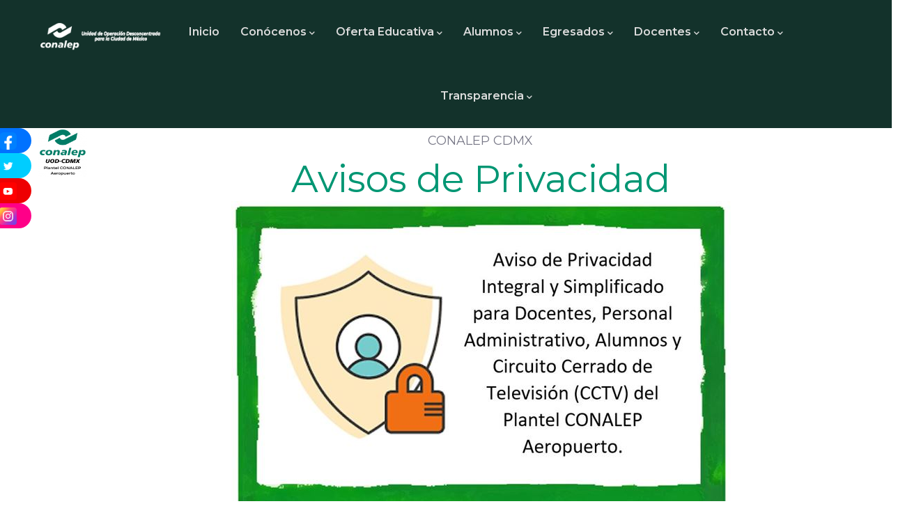

--- FILE ---
content_type: text/html; charset=UTF-8
request_url: http://cdmx.conalep.edu.mx/aeropuerto/aviso-de-privacidad
body_size: 7088
content:
<!DOCTYPE html>
<html lang="es" dir="ltr" prefix="content: http://purl.org/rss/1.0/modules/content/  dc: http://purl.org/dc/terms/  foaf: http://xmlns.com/foaf/0.1/  og: http://ogp.me/ns#  rdfs: http://www.w3.org/2000/01/rdf-schema#  schema: http://schema.org/  sioc: http://rdfs.org/sioc/ns#  sioct: http://rdfs.org/sioc/types#  skos: http://www.w3.org/2004/02/skos/core#  xsd: http://www.w3.org/2001/XMLSchema# ">
  <head> 
    <meta charset="utf-8" />
<meta name="Generator" content="Drupal 8 (https://www.drupal.org)" />
<meta name="MobileOptimized" content="width" />
<meta name="HandheldFriendly" content="true" />
<meta name="viewport" content="width=device-width, initial-scale=1.0" />
<link rel="shortcut icon" href="/aeropuerto/sites/default/files/favicon_0.ico" type="image/vnd.microsoft.icon" />
<link rel="alternate" hreflang="es" href="http://cdmx.conalep.edu.mx/aeropuerto/aviso-de-privacidad" />
<link rel="canonical" href="http://cdmx.conalep.edu.mx/aeropuerto/aviso-de-privacidad" />
<link rel="shortlink" href="http://cdmx.conalep.edu.mx/aeropuerto/node/102" />

    <title>AVISO DE PRIVACIDAD | AEROPUERTO - CONALEP CDMX</title>
    <link rel="stylesheet" media="all" href="/aeropuerto/sites/default/files/css/css_oZfeNdimaizTK0f_h5K1FWeDEvDTIT4bIr8meYWhaK4.css" />
<link rel="stylesheet" media="all" href="//fonts.googleapis.com/css?family=Poppins:300,400,500,600,700,900" />
<link rel="stylesheet" media="all" href="/aeropuerto/sites/default/files/css/css_X-TJ4_VJlpjkvHxR-2nkmpoZlSzB-NR_j7BOJeSCbec.css" />


    <script type="application/json" data-drupal-selector="drupal-settings-json">{"path":{"baseUrl":"\/aeropuerto\/","scriptPath":null,"pathPrefix":"","currentPath":"node\/102","currentPathIsAdmin":false,"isFront":false,"currentLanguage":"es"},"pluralDelimiter":"\u0003","suppressDeprecationErrors":true,"statistics":{"data":{"nid":"102"},"url":"\/aeropuerto\/core\/modules\/statistics\/statistics.php"},"popupMessage":{"title":"fgwregretr","body":"\u003Cp\u003Ertyryerytrytryre\u003C\/p\u003E\n","check_cookie":"0","expire":"0","width":"300","height":"300","delay":"0","close_delay":"0","cover_opacity":"70"},"user":{"uid":0,"permissionsHash":"0739c4f7f6c92e18683e6ce02c84bbc6e3de45ea7a6bcf26cad90c4ec6c9521c"}}</script>

<!--[if lte IE 8]>
<script src="/aeropuerto/sites/default/files/js/js_VtafjXmRvoUgAzqzYTA3Wrjkx9wcWhjP0G4ZnnqRamA.js"></script>
<![endif]-->
<script src="/aeropuerto/sites/default/files/js/js_3Pn_N7Dts6YXDTMmoirSA5HWkOBtFvEguf9OyeNPYag.js"></script>


    <link rel="stylesheet" href="http://cdmx.conalep.edu.mx/aeropuerto/themes/gavias_elix/css/custom.css" media="screen" />
    <link rel="stylesheet" href="http://cdmx.conalep.edu.mx/aeropuerto/themes/gavias_elix/css/update.css" media="screen" />

    <link rel="stylesheet" type="text/css" href="http://fonts.googleapis.com/css?family=Montserrat:100,300,400,600,800,900"/>
<link rel="stylesheet" type="text/css" href="http://fonts.googleapis.com/css?family=Montserrat:100,300,400,600,800,900"/>


          <style type="text/css">
        .fix_footer{position: absolute;left:0;}.textbco{color: #FFFFFF !important;}@media (min-width: 768px) and (min-width: 992px){ .navigation .gva_menu .sub-menu > li:hover > ul {-webkit-transform: rotateX(0);transform: rotateX(0);}}.sinmargen{margin:0px !important;}@media (min-width: 768px) {.sn-text {font-size:80%;font-weight: bold;text-align: right;position: relative;color: #FFF !important;top: -10px;}a {text-decoration: none;}div.button {background-color: #ffffff;color: #2c3e50;border: none;border-radius: 30px;width: 185px;height: 36px;position: fixed;left: -140px;transition: .7s ease;z-index: 3000;}#butn1 {margin-top: 0;}#butn2 {margin-top: 36px;}#butn3 {margin-top: 72px;}#butn4 {margin-top: 108px;}div.button:hover {position: fixed;left: -20px;width: 180px;border-radius: 30px;color: #ffffff;}div.button:active {transition: 0s;color: #ecf0f1;}}@media (max-width: 768px) and (orientation: portrait){.sn-text {display:none;}a {text-decoration: none;}div.button {background-color: #ffffff;color: #2c3e50;border: none;border-radius: 30px;width: 15%;height: 36px;position: fixed;left: -20px;transition: .7s ease;z-index: 3000;}#butn1 {margin-top: 0;}#butn2 {margin-top: 36px;}#butn3 {margin-top: 72px;}#butn4 {margin-top: 108px;}}@media (max-width: 768px) and (orientation: landscape){.sn-text {display:none;}a {text-decoration: none;}div.button {background-color: #ffffff;color: #2c3e50;border: none;border-radius: 30px;height: 36px;position: fixed;left: -80px;transition: .7s ease;z-index: 3000;}img.img-circle{width:50px !important;}#butn1 {margin-top: 0;}#butn2 {margin-top: 36px;}#butn3 {margin-top: 72px;}#butn4 {margin-top: 108px;}}.video-responsive {position: relative;padding-bottom: 56.25%; padding-top: 30px; height: 0;overflow: hidden;}.video-responsive iframe,.video-responsive object,.video-responsive embed {position: absolute;top: 0;left: 0;width: 100%;height: 100%;}.map-responsive {overflow:hidden;padding-bottom:400px; position:relative;height:0;}.map-responsive iframe{left:0;top:0;height:100%;width:100%;position:absolute;}
      </style>
    
          <style class="customize">body{font-family: Montserrat!important;} h1, h2, h3, h4, h5, h6,.h1, .h2, .h3, .h4, .h5, .h6{font-family: Montserrat!important;} body{background-position:center top;} body{background-repeat: no-repeat;} body .body-page{color: #000000;}body .body-page a{color: #13322b!important;}body .body-page a:hover{color: #004b32!important;}.topbar{background: #0c231e!important;}.topbar{color: #13322b!important;}.topbar a{color: #d4c19c!important;}.topbar a:hover, .topbar i:hover{color: #d4c19c!important;}header, header.header-default .header-main{background: #13322b!important;}header .header-main, header .header-main *{color: #000000!important;}header .header-main a{color: #caba96!important;}header .header-main a:hover{color: #caba96!important;} .main-menu, ul.gva_menu, .header.header-default .stuck{background: #13322b!important;} .main-menu ul.gva_menu > li > a, .main-menu ul.gva_menu > li > a .icaret{color: #dbdbdb!important;} .main-menu ul.gva_menu > li > a:hover{color: #caba96!important;} .main-menu .sub-menu{background: #dbdbdb!important;color: #000000!important;} .main-menu .sub-menu{color: #000000!important;} .main-menu .sub-menu a{color: #13322b!important;} .main-menu .sub-menu a:hover{color: #13322b!important;} #footer .footer-center{background: #13322b!important;} #footer .footer-center, #footer .block .block-title span, body.footer-white #footer .block .block-title span{color: #ffffff !important;}#footer .footer-center ul.menu > li a::after, .footer a{color: #ffffff!important;}#footer .footer-center a:hover{color: #caba96 !important;}.copyright{background: #13322b !important;} .copyright{color: #ffffff !important;}.copyright a{color: $customize['copyright_color_link'] ?>!important;}.copyright a:hover{color: #caba96 !important;}</style>
    
  </head>

  
  <body class="gavias-content-builder hidden-title layout-no-sidebars wide path-node node--type-page">

    <a href="#main-content" class="visually-hidden focusable">
      Pasar al contenido principal
    </a>

      

    
      <div class="dialog-off-canvas-main-canvas" data-off-canvas-main-canvas>
    <div class="gva-body-wrapper">
	<div class="body-page gva-body-page">
	   <header id="header" class="header-default">
  
  
            

   <div class="header-main gv-sticky-menu">
      <div class="container header-content-layout">
         <div class="header-main-inner p-relative">
            <div class="row">
              <div class="col-md-12 col-sm-12 col-xs-12 content-inner">
                <div class="branding">
                                        <div>
    
      <a href="/aeropuerto/" title="Inicio" rel="home" class="site-branding-logo">
        
        <img class="logo-site" src="/aeropuerto/sites/default/files/logo2mnu_2_0.png" alt="Inicio" />
        
    </a>
    
  </div>

                                  </div>
                <div class="header-inner clearfix">
                  <div class="main-menu">
                    <div class="area-main-menu">
                      <div class="area-inner">
                        <div class="gva-offcanvas-mobile">
                          <div class="close-offcanvas hidden"><i class="fa fa-times"></i></div>
                          <div class="main-menu-inner">
                                                            <div>
    <nav aria-labelledby="block-gavias-elix-main-menu-menu" id="block-gavias-elix-main-menu" class="settings-tray-editable block block-menu navigation menu--main" data-drupal-settingstray="editable">
          
  
  <h2  class="visually-hidden block-title block-title" id="block-gavias-elix-main-menu-menu"><span>Navegación principal</span></h2>
  
  <div class="block-content">
                 
<div class="gva-navigation">

              <ul  class="clearfix gva_menu gva_menu_main">
      
                              
            <li  class="menu-item">
        <a href="/aeropuerto/">          Inicio        </a>
          
              </li>
                          
            <li  class="menu-item menu-item--expanded ">
        <a href="">          Conócenos<span class="icaret nav-plus fas fa-chevron-down"></span>        </a>
          
                      <ul class="menu sub-menu">
                              
            <li  class="menu-item">
        <a href="/aeropuerto/historiaplantel">          Historia del Plantel        </a>
          
              </li>
                          
            <li  class="menu-item">
        <a href="/aeropuerto/misionyvision">          Misión / Visión        </a>
          
              </li>
                          
            <li  class="menu-item">
        <a href="https://cdmx.conalep.edu.mx/aeropuerto/politica-de-la-calidad">          Política de Calidad        </a>
          
              </li>
                          
            <li  class="menu-item">
        <a href="/aeropuerto/nuestros-servicios">          Nuestros Servicios        </a>
          
              </li>
                          
            <li  class="menu-item">
        <a href="/aeropuerto/estructura-administrativa">          Estructura Administrativa        </a>
          
              </li>
                          
            <li  class="menu-item">
        <a href="/aeropuerto/valores-conalep">          Valores Conalep        </a>
          
              </li>
                          
            <li  class="menu-item">
        <a href="http://cdmx.conalep.edu.mx/aeropuerto/vinculacion-0">          Vinculación        </a>
          
              </li>
        </ul>
        </li>
                          
            <li  class="menu-item menu-item--expanded ">
        <a href="">          Oferta Educativa<span class="icaret nav-plus fas fa-chevron-down"></span>        </a>
          
                      <ul class="menu sub-menu">
                              
            <li  class="menu-item menu-item--expanded">
        <a href="http://cdmx.conalep.edu.mx/aeropuerto/p-t-b-en-laministeria-y-recubrimiento-de-las-aeronaves">          Laministería y Recubrimiento de las Aeronaves<span class="icaret nav-plus fas fa-chevron-down"></span>        </a>
          
                      <ul class="menu sub-menu">
                              
            <li  class="menu-item">
        <a href="http://cdmx.conalep.edu.mx/aeropuerto/sites/default/files/Aeropuerto/MAPAS%20CURRICULARES/Laminister%C3%ADa.pdf">          Mapa Curricular        </a>
          
              </li>
                          
            <li  class="menu-item">
        <a href="http://cdmx.conalep.edu.mx/aeropuerto/sites/default/files/Aeropuerto/Perfil%20de%20Egreso/PERFIL%20DE%20EGRESADO%20LAMINISTER%C3%8DA%20Y%20RECUBRIMIENTO%20DE%20LAS%20AERONAVES.pdf">          Perfil De Egreso        </a>
          
              </li>
        </ul>
        </li>
                          
            <li  class="menu-item menu-item--expanded">
        <a href="http://cdmx.conalep.edu.mx/aeropuerto/p-t-b-en-mantenimiento-de-motores-y-planeadores">          Mantenimiento de Motores y Planeadores<span class="icaret nav-plus fas fa-chevron-down"></span>        </a>
          
                      <ul class="menu sub-menu">
                              
            <li  class="menu-item">
        <a href="http://cdmx.conalep.edu.mx/aeropuerto/sites/default/files/Aeropuerto/MAPAS%20CURRICULARES/Mantenimientodemotores.pdf">          Mapa Curricular        </a>
          
              </li>
                          
            <li  class="menu-item">
        <a href="http://cdmx.conalep.edu.mx/aeropuerto/sites/default/files/Aeropuerto/Perfil%20de%20Egreso/PERFIL%20DE%20EGRESO%20MANTENIMIENTO%20DE%20MOTORES%20Y%20PLANEADORES.pdf">          Perfil De Egreso        </a>
          
              </li>
        </ul>
        </li>
                          
            <li  class="menu-item menu-item--expanded">
        <a href="http://cdmx.conalep.edu.mx/aeropuerto/p-t-b-en-sistemas-electronicos-de-aviacion">          Sistemas Electrónicos de Aviación<span class="icaret nav-plus fas fa-chevron-down"></span>        </a>
          
                      <ul class="menu sub-menu">
                              
            <li  class="menu-item">
        <a href="http://cdmx.conalep.edu.mx/aeropuerto/sites/default/files/Aeropuerto/MAPAS%20CURRICULARES/SistemasElectr%C3%B3nicos.pdf">          Mapa Curricular        </a>
          
              </li>
                          
            <li  class="menu-item">
        <a href="http://cdmx.conalep.edu.mx/aeropuerto/sites/default/files/Aeropuerto/Perfil%20de%20Egreso/PERFIL%20DE%20EGRESO%20SISTEMAS%20ELECTR%C3%93NICOS%20DE%20AVIACI%C3%93N.pdf">          Perfil De Egreso        </a>
          
              </li>
        </ul>
        </li>
                          
            <li  class="menu-item menu-item--expanded">
        <a href="http://cdmx.conalep.edu.mx/aeropuerto/p-t-b-en-telecomunicaciones">          Telecomunicaciones<span class="icaret nav-plus fas fa-chevron-down"></span>        </a>
          
                      <ul class="menu sub-menu">
                              
            <li  class="menu-item">
        <a href="http://cdmx.conalep.edu.mx/aeropuerto/sites/default/files/Aeropuerto/MAPAS%20CURRICULARES/Telecomunicaciones.pdf">          Mapa Curricular        </a>
          
              </li>
                          
            <li  class="menu-item">
        <a href="http://cdmx.conalep.edu.mx/aeropuerto/sites/default/files/Aeropuerto/Perfil%20de%20Egreso/PERFIL%20DE%20EGRESO%20TELECOMUNICACIONES.pdf">          Perfil De Egreso        </a>
          
              </li>
        </ul>
        </li>
        </ul>
        </li>
                          
            <li  class="menu-item menu-item--expanded ">
        <a href="">          Alumnos<span class="icaret nav-plus fas fa-chevron-down"></span>        </a>
          
                      <ul class="menu sub-menu">
                              
            <li  class="menu-item">
        <a href="/aeropuerto/nuevo-ingreso-conalep-aeropuerto">          Nuevo Ingreso        </a>
          
              </li>
                          
            <li  class="menu-item">
        <a href="http://cdmx.conalep.edu.mx/aeropuerto/formatos-escolares">          Formatos Escolares        </a>
          
              </li>
                          
            <li  class="menu-item">
        <a href="http://cdmx.conalep.edu.mx/aeropuerto/horarios-alumnos-plantel-aeropuerto">          Horarios de Clase        </a>
          
              </li>
                          
            <li  class="menu-item">
        <a href="http://alumno.conalep.edu.mx:38383/saac">          Portal Alumno (SACC)        </a>
          
              </li>
                          
            <li  class="menu-item">
        <a href="/aeropuerto/servicio-social-0">          Servicio Social        </a>
          
              </li>
                          
            <li  class="menu-item">
        <a href="/aeropuerto/practicas-profesionales">          Prácticas Profesionales        </a>
          
              </li>
                          
            <li  class="menu-item">
        <a href="/aeropuerto/certificacion-0">          Certificación        </a>
          
              </li>
                          
            <li  class="menu-item">
        <a href="http://cdmx.conalep.edu.mx/aeropuerto/sites/default/files/Aeropuerto/Alumnos/AVISO_Fechas%20Importantes.pdf">          Becas        </a>
          
              </li>
                          
            <li  class="menu-item">
        <a href="/aeropuerto/calendario-escolar-conalep">          Calendario Escolar        </a>
          
              </li>
                          
            <li  class="menu-item">
        <a href="http://cdmx.conalep.edu.mx/aeropuerto/sites/default/files/Aeropuerto/Alumnos/ReglamentoEscolar.PDF">          Reglamento escolar        </a>
          
              </li>
                          
            <li  class="menu-item">
        <a href="http://cdmx.conalep.edu.mx/aeropuerto/intercambio-academico">          Intercambio Académico        </a>
          
              </li>
        </ul>
        </li>
                          
            <li  class="menu-item menu-item--expanded ">
        <a href="">          Egresados<span class="icaret nav-plus fas fa-chevron-down"></span>        </a>
          
                      <ul class="menu sub-menu">
                              
            <li  class="menu-item">
        <a href="/aeropuerto/proceso-de-titulacion">          Proceso de Titulación        </a>
          
              </li>
                          
            <li  class="menu-item">
        <a href="https://cdmx.conalep.edu.mx/aeropuerto/bolsa-de-trabajo-conalep-0">          Bolsa de Trabajo CONALEP        </a>
          
              </li>
                          
            <li  class="menu-item">
        <a href="https://conalep.occ.com.mx/Bolsa_Trabajo">          Bolsa de Trabajo OCC        </a>
          
              </li>
                          
            <li  class="menu-item">
        <a href="https://ofinac.conalep.edu.mx/vidaycarrera">          Proyecto de vida y carrera        </a>
          
              </li>
        </ul>
        </li>
                          
            <li  class="menu-item menu-item--expanded ">
        <a href="">          Docentes<span class="icaret nav-plus fas fa-chevron-down"></span>        </a>
          
                      <ul class="menu sub-menu">
                              
            <li  class="menu-item menu-item--expanded">
        <a href="">          Horarios<span class="icaret nav-plus fas fa-chevron-down"></span>        </a>
          
                      <ul class="menu sub-menu">
                              
            <li  class="menu-item">
        <a href="https://cdmx.conalep.edu.mx/aeropuerto/horarios-de-docentes">          Docentes        </a>
          
              </li>
                          
            <li  class="menu-item">
        <a href="https://cdmx.conalep.edu.mx/aeropuerto/horarios-de-orientadoras">          Orientadoras        </a>
          
              </li>
        </ul>
        </li>
                          
            <li  class="menu-item">
        <a href="https://plantelvirtual.conalep.edu.mx">          Plantel Virtual        </a>
          
              </li>
                          
            <li  class="menu-item">
        <a href="https://vdocente.conalep.edu.mx/">          Portal Docente        </a>
          
              </li>
                          
            <li  class="menu-item">
        <a href="https://alumno.conalep.edu.mx/recursos">          Recursos Didácticos        </a>
          
              </li>
                          
            <li  class="menu-item">
        <a href="https://www.conalep.edu.mx/red-academica">          Red Académica        </a>
          
              </li>
        </ul>
        </li>
                          
            <li  class="menu-item menu-item--expanded ">
        <a href="">          Contacto<span class="icaret nav-plus fas fa-chevron-down"></span>        </a>
          
                      <ul class="menu sub-menu">
                              
            <li  class="menu-item">
        <a href="http://cdmx.conalep.edu.mx/aeropuerto/ubicacion-del-plantel">          Ubicación del Plantel        </a>
          
              </li>
                          
            <li  class="menu-item">
        <a href="https://cdmx.conalep.edu.mx/aeropuerto/node/40">          Planteles CDMX        </a>
          
              </li>
        </ul>
        </li>
                          
            <li  class="menu-item menu-item--expanded menu-item--active-trail ">
        <a href="">          Transparencia<span class="icaret nav-plus fas fa-chevron-down"></span>        </a>
          
                      <ul class="menu sub-menu">
                              
            <li  class="menu-item menu-item--active-trail">
        <a href="/aeropuerto/aviso-de-privacidad">          Avisos de Privacidad        </a>
          
              </li>
                          
            <li  class="menu-item">
        <a href="https://cdmx.conalep.edu.mx/aeropuerto/rendicion-de-cuentas-0">          Rendición de Cuentas        </a>
          
              </li>
        </ul>
        </li>
        </ul>
  

</div>


        </div>  
</nav>

  </div>

                                                      </div>

                                                  </div>
                        
                        <div id="menu-bar" class="menu-bar d-lg-none d-xl-none">
                          <span class="one"></span>
                          <span class="two"></span>
                          <span class="three"></span>
                        </div>

                        
                                                
                      </div>
                    </div>
                  </div>  
                </div> 
              </div>

            </div>
         </div>
      </div>
   </div>

</header>

		
		
		<div role="main" class="main main-page">
		
			<div class="clearfix"></div>
				

							<div class="help gav-help-region">
					<div class="container">
						<div class="content-inner">
							  <div>
    
  </div>

						</div>
					</div>
				</div>
						
			<div class="clearfix"></div>
						
			<div class="clearfix"></div>
			
			<div id="content" class="content content-full">
				<div class="container-full container-bg">
					<div class="content-main-inner">
	<div id="page-main-content" class="main-content">
		<div class="main-content-inner">
			
							<div class="content-main">
					  <div>
    <div id="block-redes-sociales" class="sinmargen settings-tray-editable block block-block-content block-block-content8f9a4a22-5d7a-4a7e-966d-5b974bd1d995 no-title" data-drupal-settingstray="editable">
  
    
      <div class="content block-content">
      
            <div class="field field--name-body field--type-text-with-summary field--label-hidden field__item"><div class="socialside2" id="socialside2" style="">
<div class="button" id="butn1" style="background-color: #0072ff; color: #ffffff; ">
<div class="row" style="margin-top: 6px">
<div class="col-lg-9 col-md-9 col-sm-9 col-xs-9">
<p class="sn-text"><a href="https://www.facebook.com/CONALEP.Mex" style="color: #FFFFFF !important;" target="_blank ">Facebook</a></p>
</div>

<div class="col-lg-3 col-md-3 col-sm-3 col-xs-3" style="padding-left: 8px; padding-right: 0;"><a href="https://www.facebook.com/CONALEP.Mex" target="_blank "><img alt="" class="img-circle" src="/sites/default/files/icon_color_face.png" style="width: 25px; height: 25px; position: relative; z-index: -30000; float:left" /></a></div>
</div>
</div>

<div class="button" id="butn2" style="background-color: #00cdff; color: #ffffff; ">
<div class="row" style="margin-top: 6px">
<div class="col-lg-9 col-md-9 col-sm-9 col-xs-9">
<p class="sn-text"><a href="https://twitter.com/CONALEP_Mex" style="color: #FFFFFF !important;" target="_blank">Twitter</a></p>
</div>

<div class="col-lg-3 col-md-3 col-sm-3 col-xs-3" style="padding-left: 8px; padding-right: 0;"><a href="https://twitter.com/CONALEP_Mex" style="" target="_blank"><img alt="" class="img-circle" src="/sites/default/files/icon_color_twit.png" style="width: 25px; height: 25px; position: relative; z-index: -30000; float:left" /></a></div>
</div>
</div>

<div class="button" id="butn3" style="background-color: #ee0002; color: #ffffff; ">
<div class="row" style="margin-top: 6px">
<div class="col-lg-9 col-md-9 col-sm-9 col-xs-9">
<p class="sn-text"><a href="https://www.youtube.com/c/CONALEPON" style="color: #FFFFFF !important;" target="_blank">Youtube</a></p>
</div>

<div class="col-lg-3 col-md-3 col-sm-3 col-xs-3" style="padding-left: 8px; padding-right: 0;"><a href="https://www.youtube.com/c/CONALEPON" target="_blank"><img alt="" class="img-circle" src="/sites/default/files/icon_color_youtube.png" style="width: 25px; height: 25px; position: relative; z-index: -30000; float:left" /></a></div>
</div>
</div>

<div class="button" id="butn4" style="background-color: #ff0088; color: #ffffff; ">
<div class="row" style="margin-top: 6px">
<div class="col-lg-9 col-md-9 col-sm-9 col-xs-9">
<p class="sn-text"><a href="https://www.instagram.com/conalepmexico/" style="color: #FFFFFF !important;" target="_blank">Instagram</a></p>
</div>

<div class="col-lg-3 col-md-3 col-sm-3 col-xs-3" style="padding-left: 8px; padding-right: 0;"><a href="https://www.instagram.com/conalepmexico/" target="_blank"><img alt="" class="img-circle" src="/sites/default/files/icon_color_insta.png" style="width: 25px; height: 25px; position: relative; z-index: -30000; float:left" /></a></div>
</div>
</div>
</div>
</div>
      
    </div>
  </div>
<!-- Start Display article for detail page -->

<div data-history-node-id="102" role="article" typeof="schema:WebPage" class="node node--type-page node--view-mode-full">
  <div class="header-title">
  
    <div class="container">
      <h2 class="title"><span><span property="schema:name">AVISO DE PRIVACIDAD</span>
</span></h2>
    </div>
  </div>
  
  <div class="node__content clearfix">
    
            <div class="field field--name-field-content-builder field--type-gavias-content-builder field--label-hidden field__item"><div class="gavias-blockbuilder-content">
   
  <div class="gavias-builder--content">         		         				         				         				         				         				         				         								<div class="gbb-row-wrapper">
		  			  	<div class=" gbb-row  bg-size-cover "  style="" >
		    	<div class="bb-inner remove_padding">  
		      	<div class="bb-container container">
			        	<div class="row row-wrapper">
									<div  class="gsc-column col-xl-1 col-lg-1 col-md-1 col-sm-2 col-xs-6  " >
	      <div class="column-inner  bg-size-cover  ">
	         <div class="column-content-inner">
	                       <div class="widget gsc-image text-none "  >
               <div class="widget-content">
                   
                    <img src="http://cdmx.conalep.edu.mx/aeropuerto/sites/default/files/Aeropuerto/LOGOS/1.png" alt=""  />
                                 </div>
            </div>    
         	         </div>  
	      </div>
        
	    </div>
	   		<div  class="gsc-column col-xl-11 col-lg-11 col-md-12 col-sm-12 col-xs-12  " >
	      <div class="column-inner  bg-size-cover  ">
	         <div class="column-content-inner">
	                    <div class="widget gsc-heading  align-center style-1 padding-bottom-0" >
            
                        
            <div class="heading-content clearfix">
               <div class="sub-title lheight-00 fsize-00 fweight-500 text-gray"><span>CONALEP CDMX</span></div>               <h4 class="title lheight-00 fsize-00 fweight-500 text-theme">
                  <span>Avisos de Privacidad</span>
               </h4>                           </div>
            
            
         </div>
         <div class="clearfix"></div>
         	         </div>  
	      </div>
        
	    </div>
	   		<div  class="gsc-column col-xl-2 col-lg-2 col-md-2 col-sm-4 col-xs-12  " >
	      <div class="column-inner  bg-size-cover  ">
	         <div class="column-content-inner">
	           	         </div>  
	      </div>
        
	    </div>
	   		<div  class="gsc-column col-xl-9 col-lg-9 col-md-12 col-sm-12 col-xs-12  " >
	      <div class="column-inner  bg-size-cover  ">
	         <div class="column-content-inner">
	                       <div class="widget gsc-image text-center "  >
               <div class="widget-content">
                   
                    <img src="http://cdmx.conalep.edu.mx/aeropuerto/sites/default/files/Aeropuerto/Avisos%20de%20Privacidad%2012324/AVISO%20DE%20PRIVACIDAD.JPG" alt=""  />
                                 </div>
            </div>    
         	         </div>  
	      </div>
        
	    </div>
	   		<div  class="gsc-column col-xl-1 col-lg-1 col-md-1 col-sm-2 col-xs-6  " >
	      <div class="column-inner  bg-size-cover  ">
	         <div class="column-content-inner">
	           	         </div>  
	      </div>
        
	    </div>
	   		<div  class="gsc-column col-xl-12 col-lg-12 col-md-12 col-sm-12 col-xs-12  " style="padding-top:100px">
	      <div class="column-inner  bg-size-cover  ">
	         <div class="column-content-inner">
	                    <div class="widget gsc-heading  align-left style-2  wow bounceInLeft" >
            
                        
            <div class="heading-content clearfix">
                              <h1 class="title lheight-00 fsize-00 fweight-900 text-theme">
                  <span>Avisos de Privacidad Integral y Simplificado: Alumnos</span>
               </h1>                           </div>
            
            
         </div>
         <div class="clearfix"></div>
         	         </div>  
	      </div>
        
	    </div>
	   		<div  class="gsc-column col-xl-12 col-lg-12 col-md-12 col-sm-12 col-xs-12  " style="padding-bottom:30px">
	      <div class="column-inner  bg-size-cover  ">
	         <div class="column-content-inner">
	           <div class="column-content  " ><!------------------ Empieza bloque para PC --------------------------->
<div style="margin: -10px; box-shadow: rgba(0, 0, 0, 0.3) 0px 15px 55px -10px;"><embed src="/aeropuerto/sites/default/files/Aeropuerto/Avisos%20de%20Privacidad%2012324/Alumnos2025.pdf" width="100%" height="500px"></embed></div>
<!------------------ Termina bloque para PC ---------------------------></div>	         </div>  
	      </div>
        
	    </div>
	   		<div  class="gsc-column col-xl-12 col-lg-12 col-md-12 col-sm-12 col-xs-12  " style="padding-top:100px">
	      <div class="column-inner  bg-size-cover  ">
	         <div class="column-content-inner">
	                    <div class="widget gsc-heading  align-left style-2  wow bounceInLeft" >
            
                        
            <div class="heading-content clearfix">
                              <h1 class="title lheight-00 fsize-00 fweight-900 text-theme">
                  <span>Avisos de Privacidad Integral y Simplificado: Docentes</span>
               </h1>                           </div>
            
            
         </div>
         <div class="clearfix"></div>
         	         </div>  
	      </div>
        
	    </div>
	   		<div  class="gsc-column col-xl-12 col-lg-12 col-md-12 col-sm-12 col-xs-12  " style="padding-bottom:30px">
	      <div class="column-inner  bg-size-cover  ">
	         <div class="column-content-inner">
	           <div class="column-content  " ><!------------------ Empieza bloque para PC --------------------------->
<div style="margin: -10px; box-shadow: rgba(0, 0, 0, 0.3) 0px 15px 55px -10px;"><embed src="/aeropuerto/sites/default/files/Aeropuerto/Avisos%20de%20Privacidad%2012324/Docente2025.pdf" width="100%" height="500px"></embed></div>
<!------------------ Termina bloque para PC ---------------------------></div>	         </div>  
	      </div>
        
	    </div>
	   		<div  class="gsc-column col-xl-12 col-lg-12 col-md-12 col-sm-12 col-xs-12  " style="padding-top:100px">
	      <div class="column-inner  bg-size-cover  ">
	         <div class="column-content-inner">
	                    <div class="widget gsc-heading  align-left style-2  wow bounceInLeft" >
            
                        
            <div class="heading-content clearfix">
                              <h1 class="title lheight-00 fsize-00 fweight-900 text-theme">
                  <span>Avisos de Privacidad Integral y Simplificado: Administrativos</span>
               </h1>                           </div>
            
            
         </div>
         <div class="clearfix"></div>
         	         </div>  
	      </div>
        
	    </div>
	   		<div  class="gsc-column col-xl-12 col-lg-12 col-md-12 col-sm-12 col-xs-12  " style="padding-bottom:30px">
	      <div class="column-inner  bg-size-cover  ">
	         <div class="column-content-inner">
	           <div class="column-content  " ><!------------------ Empieza bloque para PC --------------------------->
<div style="margin: -10px; box-shadow: rgba(0, 0, 0, 0.3) 0px 15px 55px -10px;"><embed src="/aeropuerto/sites/default/files/Aeropuerto/Avisos%20de%20Privacidad%2012324/Administrativo2025.pdf" width="100%" height="500px"></embed></div>
<!------------------ Termina bloque para PC ---------------------------></div>	         </div>  
	      </div>
        
	    </div>
	   		<div  class="gsc-column col-xl-12 col-lg-12 col-md-12 col-sm-12 col-xs-12  " style="padding-top:100px">
	      <div class="column-inner  bg-size-cover  ">
	         <div class="column-content-inner">
	                    <div class="widget gsc-heading  align-left style-2  wow bounceInLeft" >
            
                        
            <div class="heading-content clearfix">
                              <h1 class="title lheight-00 fsize-00 fweight-900 text-theme">
                  <span>Avisos de Privacidad Integral y Simplificado: CCTV</span>
               </h1>                           </div>
            
            
         </div>
         <div class="clearfix"></div>
         	         </div>  
	      </div>
        
	    </div>
	   		<div  class="gsc-column col-xl-12 col-lg-12 col-md-12 col-sm-12 col-xs-12  " style="padding-bottom:100px">
	      <div class="column-inner  bg-size-cover  ">
	         <div class="column-content-inner">
	           <div class="column-content  " ><!------------------ Empieza bloque para PC --------------------------->
<div style="margin: -10px; box-shadow: rgba(0, 0, 0, 0.3) 0px 15px 55px -10px;"><embed src="/aeropuerto/sites/default/files/Aeropuerto/Avisos%20de%20Privacidad%2012324/CCTV2025.pdf" width="100%" height="500px"></embed></div>
<!------------------ Termina bloque para PC ---------------------------></div>	         </div>  
	      </div>
        
	    </div>
	   		<div  class="gsc-column col-xl-12 col-lg-12 col-md-12 col-sm-12 col-xs-12  " >
	      <div class="column-inner  bg-size-cover  ">
	         <div class="column-content-inner">
	                    <div class="widget gsc-heading  align-left style-2  wow bounceInLeft" >
            
                        
            <div class="heading-content clearfix">
                              <h1 class="title lheight-00 fsize-00 fweight-900 text-theme">
                  <span>Avisos de Privacidad Integral y Simplificado: Reloj Checador</span>
               </h1>                           </div>
            
            
         </div>
         <div class="clearfix"></div>
         	         </div>  
	      </div>
        
	    </div>
	   		<div  class="gsc-column col-xl-12 col-lg-12 col-md-12 col-sm-12 col-xs-12  " style="padding-bottom:50px">
	      <div class="column-inner  bg-size-cover  ">
	         <div class="column-content-inner">
	           <div class="column-content  " ><!------------------ Empieza bloque para PC --------------------------->
<div style="margin: -10px; box-shadow: rgba(0, 0, 0, 0.3) 0px 15px 55px -10px;"><embed src="/aeropuerto/sites/default/files/Aeropuerto/Avisos%20de%20Privacidad%2012324/Checador2025.pdf" width="100%" height="500px"></embed></div>
<!------------------ Termina bloque para PC --------------------------->
<p>&nbsp;</p></div>	         </div>  
	      </div>
        
	    </div>
	   	     	 			</div>
    				</div>
  				</div>  
			  				</div>  
		</div>
		</div>  
 </div> 
</div>
      
  </div>
</div>


  </div>

				</div>
			
					</div>
	</div>
</div>

				</div>
			</div>

			
						
		</div>

	</div>

	
<footer id="footer" class="footer">
  <div class="footer-inner">
    
         
          <div class="footer-center">
        <div class="container">      
          <div class="row">
                          <div class="footer-first col-xl-3 col-lg-3 col-md-12 col-xs-12 column">
                  <div>
    <div id="block-pie-1" class="settings-tray-editable block block-block-content block-block-contentd208e7ab-b3e6-4428-8854-613539e5672a no-title" data-drupal-settingstray="editable">
  
    
      <div class="content block-content">
      
            <div class="field field--name-body field--type-text-with-summary field--label-hidden field__item"><img alt="Pie_1" data-entity-type="file" data-entity-uuid="ebe24e49-a8a5-48d5-b88d-3d6d03849b3f" height="89" src="/aeropuerto/sites/default/files/inline-images/logofooter_2.png" width="303" class="align-center" /><p> </p>

<p> </p>
</div>
      
    </div>
  </div>

  </div>

              </div> 
            
                         <div class="footer-second col-xl-3 col-lg-3 col-md-12 col-xs-12 column">
                  <div>
    <div id="block-pie-2" class="settings-tray-editable block block-block-content block-block-content8d3ab1fa-9fcb-4cf8-ad33-fbfc3392b316 no-title" data-drupal-settingstray="editable">
  
    
      <div class="content block-content">
      
            <div class="field field--name-body field--type-text-with-summary field--label-hidden field__item"><p><strong>Conalep Plantel Aeropuerto  </strong></p>

<p>Clave 132 - C.C.T.  09DPT0008V</p>

<p>Av. Acolhuacan s/n esquina Aztecas</p>

<p>Colonia Arenal 3a. sección</p>

<p>Alcaldía Venustiano Carranza.</p>

<p>C. P. 15660,  Ciudad de México.</p>

<p>Tel.  55 5558 5653  /  55 5701 4665</p></div>
      
    </div>
  </div>

  </div>

              </div> 
            
                          <div class="footer-third col-xl-3 col-lg-3 col-md-12 col-xs-12 column">
                  <div>
    <div id="block-pie-3" class="settings-tray-editable block block-block-content block-block-content4ac06df0-9b55-4c7c-bfc8-4a013601f92a no-title" data-drupal-settingstray="editable">
  
    
      <div class="content block-content">
      
            <div class="field field--name-body field--type-text-with-summary field--label-hidden field__item"><h3 style="color:#FFF !important;">Enlaces</h3>

<div class="menu-item"><a href="http://www.participa.gob.mx">Participa</a></div>

<div><a href="https://datos.gob.mx/">Datos</a></div>

<div><a href="https://www.gob.mx/publicaciones">Publicaciones Oficiales</a></div>

<div><a href="https://www.conalep.edu.mx/gobmx/normateca/Paginas/normateca.html">Normateca</a></div>

<div><a href="http://www.conalep.edu.mx/gobmx/TRANSPARENCIA/Paginas/transparencia.html">Transparencia</a></div>

<div><a href="https://www.infomex.org.mx/gobiernofederal/home.action">Sistema Infomex</a></div>

<div><a href="http://www.inai.org.mx">INAI</a></div>
</div>
      
    </div>
  </div>

  </div>

              </div> 
            
                      </div>   
        </div>
      </div>  
      
  </div>   

  
</footer>
</div>


  </div>

    
    <script src="/aeropuerto/sites/default/files/js/js_HMq0g4fUUWysGK56Ss_B5NxKuGOXkh0LrYFezSGsqds.js"></script>
<script src="/aeropuerto/modules/popup_message/js/popup.js?v=1.x"></script>

    
        <div id="gva-overlay"></div>
  </body>
</html>
